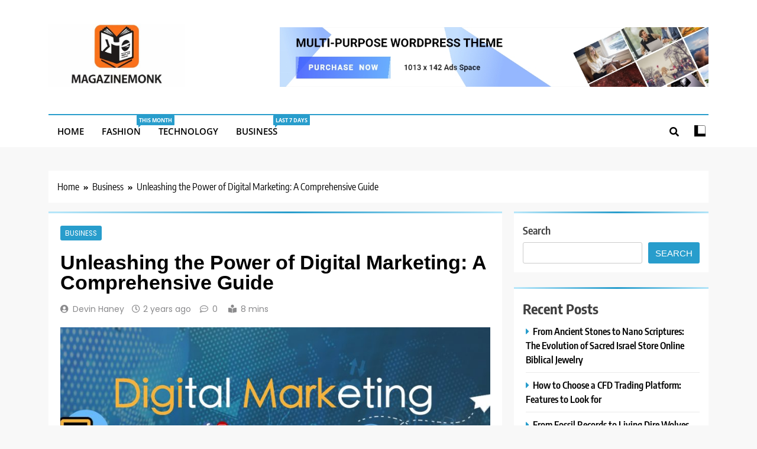

--- FILE ---
content_type: text/html; charset=UTF-8
request_url: https://www.magazinemonk.com/unleashing-the-power-of-digital-marketing/
body_size: 18390
content:
<!doctype html>
<html lang="en-US" prefix="og: https://ogp.me/ns#">
<head>
	<script src="https://analytics.ahrefs.com/analytics.js" data-key="l5XgZ3Fu9Hs0ZsCp+WcR6w" defer="true"></script>
	<meta charset="UTF-8">
	<meta name="viewport" content="width=device-width, initial-scale=1">
	<link rel="profile" href="https://gmpg.org/xfn/11">
		<style>img:is([sizes="auto" i], [sizes^="auto," i]) { contain-intrinsic-size: 3000px 1500px }</style>
	
<!-- Search Engine Optimization by Rank Math - https://rankmath.com/ -->
<title>Unleashing the Power of Digital Marketing: A Comprehensive Guide - MM</title>
<meta name="description" content="Digital marketing has revolutionized the way businesses connect with customers, promote their products, and drive growth in the digital age. It encompasses a"/>
<meta name="robots" content="follow, index, max-snippet:-1, max-video-preview:-1, max-image-preview:large"/>
<link rel="canonical" href="https://www.magazinemonk.com/unleashing-the-power-of-digital-marketing/" />
<meta property="og:locale" content="en_US" />
<meta property="og:type" content="article" />
<meta property="og:title" content="Unleashing the Power of Digital Marketing: A Comprehensive Guide - MM" />
<meta property="og:description" content="Digital marketing has revolutionized the way businesses connect with customers, promote their products, and drive growth in the digital age. It encompasses a" />
<meta property="og:url" content="https://www.magazinemonk.com/unleashing-the-power-of-digital-marketing/" />
<meta property="og:site_name" content="Magazine Monk" />
<meta property="article:tag" content="Digital Marketing" />
<meta property="article:section" content="Business" />
<meta property="og:updated_time" content="2024-02-21T10:43:36+00:00" />
<meta property="og:image" content="https://www.magazinemonk.com/wp-content/uploads/2024/02/Unleashing-the-Power-of-Digital-Marketing.jpg" />
<meta property="og:image:secure_url" content="https://www.magazinemonk.com/wp-content/uploads/2024/02/Unleashing-the-Power-of-Digital-Marketing.jpg" />
<meta property="og:image:width" content="840" />
<meta property="og:image:height" content="525" />
<meta property="og:image:alt" content="Unleashing the Power of Digital Marketing" />
<meta property="og:image:type" content="image/jpeg" />
<meta property="article:published_time" content="2024-02-16T10:42:39+00:00" />
<meta property="article:modified_time" content="2024-02-21T10:43:36+00:00" />
<meta name="twitter:card" content="summary_large_image" />
<meta name="twitter:title" content="Unleashing the Power of Digital Marketing: A Comprehensive Guide - MM" />
<meta name="twitter:description" content="Digital marketing has revolutionized the way businesses connect with customers, promote their products, and drive growth in the digital age. It encompasses a" />
<meta name="twitter:image" content="https://www.magazinemonk.com/wp-content/uploads/2024/02/Unleashing-the-Power-of-Digital-Marketing.jpg" />
<meta name="twitter:label1" content="Written by" />
<meta name="twitter:data1" content="Devin Haney" />
<meta name="twitter:label2" content="Time to read" />
<meta name="twitter:data2" content="3 minutes" />
<script type="application/ld+json" class="rank-math-schema">{"@context":"https://schema.org","@graph":[{"@type":["Organization","Person"],"@id":"https://www.magazinemonk.com/#person","name":"magazinemonk_zm5ruw","url":"https://www.magazinemonk.com","logo":{"@type":"ImageObject","@id":"https://www.magazinemonk.com/#logo","url":"https://www.magazinemonk.com/wp-content/uploads/2023/12/cropped-magazinemonk-150x150.jpg","contentUrl":"https://www.magazinemonk.com/wp-content/uploads/2023/12/cropped-magazinemonk-150x150.jpg","caption":"Magazine Monk","inLanguage":"en-US"},"image":{"@id":"https://www.magazinemonk.com/#logo"}},{"@type":"WebSite","@id":"https://www.magazinemonk.com/#website","url":"https://www.magazinemonk.com","name":"Magazine Monk","publisher":{"@id":"https://www.magazinemonk.com/#person"},"inLanguage":"en-US"},{"@type":"ImageObject","@id":"https://www.magazinemonk.com/wp-content/uploads/2024/02/Unleashing-the-Power-of-Digital-Marketing.jpg","url":"https://www.magazinemonk.com/wp-content/uploads/2024/02/Unleashing-the-Power-of-Digital-Marketing.jpg","width":"840","height":"525","caption":"Unleashing the Power of Digital Marketing","inLanguage":"en-US"},{"@type":"WebPage","@id":"https://www.magazinemonk.com/unleashing-the-power-of-digital-marketing/#webpage","url":"https://www.magazinemonk.com/unleashing-the-power-of-digital-marketing/","name":"Unleashing the Power of Digital Marketing: A Comprehensive Guide - MM","datePublished":"2024-02-16T10:42:39+00:00","dateModified":"2024-02-21T10:43:36+00:00","isPartOf":{"@id":"https://www.magazinemonk.com/#website"},"primaryImageOfPage":{"@id":"https://www.magazinemonk.com/wp-content/uploads/2024/02/Unleashing-the-Power-of-Digital-Marketing.jpg"},"inLanguage":"en-US"},{"@type":"Person","@id":"https://www.magazinemonk.com/author/itsdevin/","name":"Devin Haney","url":"https://www.magazinemonk.com/author/itsdevin/","image":{"@type":"ImageObject","@id":"https://secure.gravatar.com/avatar/e312c38a559ac6f7c5e9a095128b2bed867c86ca31566e2df259ec0c86d5434e?s=96&amp;d=mm&amp;r=g","url":"https://secure.gravatar.com/avatar/e312c38a559ac6f7c5e9a095128b2bed867c86ca31566e2df259ec0c86d5434e?s=96&amp;d=mm&amp;r=g","caption":"Devin Haney","inLanguage":"en-US"},"sameAs":["https://www.magazinemonk.com/"]},{"@type":"BlogPosting","headline":"Unleashing the Power of Digital Marketing: A Comprehensive Guide - MM","datePublished":"2024-02-16T10:42:39+00:00","dateModified":"2024-02-21T10:43:36+00:00","articleSection":"Business","author":{"@id":"https://www.magazinemonk.com/author/itsdevin/","name":"Devin Haney"},"publisher":{"@id":"https://www.magazinemonk.com/#person"},"description":"Digital marketing has revolutionized the way businesses connect with customers, promote their products, and drive growth in the digital age. It encompasses a","name":"Unleashing the Power of Digital Marketing: A Comprehensive Guide - MM","@id":"https://www.magazinemonk.com/unleashing-the-power-of-digital-marketing/#richSnippet","isPartOf":{"@id":"https://www.magazinemonk.com/unleashing-the-power-of-digital-marketing/#webpage"},"image":{"@id":"https://www.magazinemonk.com/wp-content/uploads/2024/02/Unleashing-the-Power-of-Digital-Marketing.jpg"},"inLanguage":"en-US","mainEntityOfPage":{"@id":"https://www.magazinemonk.com/unleashing-the-power-of-digital-marketing/#webpage"}}]}</script>
<!-- /Rank Math WordPress SEO plugin -->

<link rel='dns-prefetch' href='//www.googletagmanager.com' />
<link rel="alternate" type="application/rss+xml" title="MM &raquo; Feed" href="https://www.magazinemonk.com/feed/" />
<link rel="alternate" type="application/rss+xml" title="MM &raquo; Comments Feed" href="https://www.magazinemonk.com/comments/feed/" />
<script>
window._wpemojiSettings = {"baseUrl":"https:\/\/s.w.org\/images\/core\/emoji\/16.0.1\/72x72\/","ext":".png","svgUrl":"https:\/\/s.w.org\/images\/core\/emoji\/16.0.1\/svg\/","svgExt":".svg","source":{"concatemoji":"https:\/\/www.magazinemonk.com\/wp-includes\/js\/wp-emoji-release.min.js?ver=6.8.3"}};
/*! This file is auto-generated */
!function(s,n){var o,i,e;function c(e){try{var t={supportTests:e,timestamp:(new Date).valueOf()};sessionStorage.setItem(o,JSON.stringify(t))}catch(e){}}function p(e,t,n){e.clearRect(0,0,e.canvas.width,e.canvas.height),e.fillText(t,0,0);var t=new Uint32Array(e.getImageData(0,0,e.canvas.width,e.canvas.height).data),a=(e.clearRect(0,0,e.canvas.width,e.canvas.height),e.fillText(n,0,0),new Uint32Array(e.getImageData(0,0,e.canvas.width,e.canvas.height).data));return t.every(function(e,t){return e===a[t]})}function u(e,t){e.clearRect(0,0,e.canvas.width,e.canvas.height),e.fillText(t,0,0);for(var n=e.getImageData(16,16,1,1),a=0;a<n.data.length;a++)if(0!==n.data[a])return!1;return!0}function f(e,t,n,a){switch(t){case"flag":return n(e,"\ud83c\udff3\ufe0f\u200d\u26a7\ufe0f","\ud83c\udff3\ufe0f\u200b\u26a7\ufe0f")?!1:!n(e,"\ud83c\udde8\ud83c\uddf6","\ud83c\udde8\u200b\ud83c\uddf6")&&!n(e,"\ud83c\udff4\udb40\udc67\udb40\udc62\udb40\udc65\udb40\udc6e\udb40\udc67\udb40\udc7f","\ud83c\udff4\u200b\udb40\udc67\u200b\udb40\udc62\u200b\udb40\udc65\u200b\udb40\udc6e\u200b\udb40\udc67\u200b\udb40\udc7f");case"emoji":return!a(e,"\ud83e\udedf")}return!1}function g(e,t,n,a){var r="undefined"!=typeof WorkerGlobalScope&&self instanceof WorkerGlobalScope?new OffscreenCanvas(300,150):s.createElement("canvas"),o=r.getContext("2d",{willReadFrequently:!0}),i=(o.textBaseline="top",o.font="600 32px Arial",{});return e.forEach(function(e){i[e]=t(o,e,n,a)}),i}function t(e){var t=s.createElement("script");t.src=e,t.defer=!0,s.head.appendChild(t)}"undefined"!=typeof Promise&&(o="wpEmojiSettingsSupports",i=["flag","emoji"],n.supports={everything:!0,everythingExceptFlag:!0},e=new Promise(function(e){s.addEventListener("DOMContentLoaded",e,{once:!0})}),new Promise(function(t){var n=function(){try{var e=JSON.parse(sessionStorage.getItem(o));if("object"==typeof e&&"number"==typeof e.timestamp&&(new Date).valueOf()<e.timestamp+604800&&"object"==typeof e.supportTests)return e.supportTests}catch(e){}return null}();if(!n){if("undefined"!=typeof Worker&&"undefined"!=typeof OffscreenCanvas&&"undefined"!=typeof URL&&URL.createObjectURL&&"undefined"!=typeof Blob)try{var e="postMessage("+g.toString()+"("+[JSON.stringify(i),f.toString(),p.toString(),u.toString()].join(",")+"));",a=new Blob([e],{type:"text/javascript"}),r=new Worker(URL.createObjectURL(a),{name:"wpTestEmojiSupports"});return void(r.onmessage=function(e){c(n=e.data),r.terminate(),t(n)})}catch(e){}c(n=g(i,f,p,u))}t(n)}).then(function(e){for(var t in e)n.supports[t]=e[t],n.supports.everything=n.supports.everything&&n.supports[t],"flag"!==t&&(n.supports.everythingExceptFlag=n.supports.everythingExceptFlag&&n.supports[t]);n.supports.everythingExceptFlag=n.supports.everythingExceptFlag&&!n.supports.flag,n.DOMReady=!1,n.readyCallback=function(){n.DOMReady=!0}}).then(function(){return e}).then(function(){var e;n.supports.everything||(n.readyCallback(),(e=n.source||{}).concatemoji?t(e.concatemoji):e.wpemoji&&e.twemoji&&(t(e.twemoji),t(e.wpemoji)))}))}((window,document),window._wpemojiSettings);
</script>
<style id='wp-emoji-styles-inline-css'>

	img.wp-smiley, img.emoji {
		display: inline !important;
		border: none !important;
		box-shadow: none !important;
		height: 1em !important;
		width: 1em !important;
		margin: 0 0.07em !important;
		vertical-align: -0.1em !important;
		background: none !important;
		padding: 0 !important;
	}
</style>
<link rel='stylesheet' id='wp-block-library-css' href='https://www.magazinemonk.com/wp-includes/css/dist/block-library/style.min.css?ver=6.8.3' media='all' />
<style id='classic-theme-styles-inline-css'>
/*! This file is auto-generated */
.wp-block-button__link{color:#fff;background-color:#32373c;border-radius:9999px;box-shadow:none;text-decoration:none;padding:calc(.667em + 2px) calc(1.333em + 2px);font-size:1.125em}.wp-block-file__button{background:#32373c;color:#fff;text-decoration:none}
</style>
<style id='global-styles-inline-css'>
:root{--wp--preset--aspect-ratio--square: 1;--wp--preset--aspect-ratio--4-3: 4/3;--wp--preset--aspect-ratio--3-4: 3/4;--wp--preset--aspect-ratio--3-2: 3/2;--wp--preset--aspect-ratio--2-3: 2/3;--wp--preset--aspect-ratio--16-9: 16/9;--wp--preset--aspect-ratio--9-16: 9/16;--wp--preset--color--black: #000000;--wp--preset--color--cyan-bluish-gray: #abb8c3;--wp--preset--color--white: #ffffff;--wp--preset--color--pale-pink: #f78da7;--wp--preset--color--vivid-red: #cf2e2e;--wp--preset--color--luminous-vivid-orange: #ff6900;--wp--preset--color--luminous-vivid-amber: #fcb900;--wp--preset--color--light-green-cyan: #7bdcb5;--wp--preset--color--vivid-green-cyan: #00d084;--wp--preset--color--pale-cyan-blue: #8ed1fc;--wp--preset--color--vivid-cyan-blue: #0693e3;--wp--preset--color--vivid-purple: #9b51e0;--wp--preset--gradient--vivid-cyan-blue-to-vivid-purple: linear-gradient(135deg,rgba(6,147,227,1) 0%,rgb(155,81,224) 100%);--wp--preset--gradient--light-green-cyan-to-vivid-green-cyan: linear-gradient(135deg,rgb(122,220,180) 0%,rgb(0,208,130) 100%);--wp--preset--gradient--luminous-vivid-amber-to-luminous-vivid-orange: linear-gradient(135deg,rgba(252,185,0,1) 0%,rgba(255,105,0,1) 100%);--wp--preset--gradient--luminous-vivid-orange-to-vivid-red: linear-gradient(135deg,rgba(255,105,0,1) 0%,rgb(207,46,46) 100%);--wp--preset--gradient--very-light-gray-to-cyan-bluish-gray: linear-gradient(135deg,rgb(238,238,238) 0%,rgb(169,184,195) 100%);--wp--preset--gradient--cool-to-warm-spectrum: linear-gradient(135deg,rgb(74,234,220) 0%,rgb(151,120,209) 20%,rgb(207,42,186) 40%,rgb(238,44,130) 60%,rgb(251,105,98) 80%,rgb(254,248,76) 100%);--wp--preset--gradient--blush-light-purple: linear-gradient(135deg,rgb(255,206,236) 0%,rgb(152,150,240) 100%);--wp--preset--gradient--blush-bordeaux: linear-gradient(135deg,rgb(254,205,165) 0%,rgb(254,45,45) 50%,rgb(107,0,62) 100%);--wp--preset--gradient--luminous-dusk: linear-gradient(135deg,rgb(255,203,112) 0%,rgb(199,81,192) 50%,rgb(65,88,208) 100%);--wp--preset--gradient--pale-ocean: linear-gradient(135deg,rgb(255,245,203) 0%,rgb(182,227,212) 50%,rgb(51,167,181) 100%);--wp--preset--gradient--electric-grass: linear-gradient(135deg,rgb(202,248,128) 0%,rgb(113,206,126) 100%);--wp--preset--gradient--midnight: linear-gradient(135deg,rgb(2,3,129) 0%,rgb(40,116,252) 100%);--wp--preset--font-size--small: 13px;--wp--preset--font-size--medium: 20px;--wp--preset--font-size--large: 36px;--wp--preset--font-size--x-large: 42px;--wp--preset--spacing--20: 0.44rem;--wp--preset--spacing--30: 0.67rem;--wp--preset--spacing--40: 1rem;--wp--preset--spacing--50: 1.5rem;--wp--preset--spacing--60: 2.25rem;--wp--preset--spacing--70: 3.38rem;--wp--preset--spacing--80: 5.06rem;--wp--preset--shadow--natural: 6px 6px 9px rgba(0, 0, 0, 0.2);--wp--preset--shadow--deep: 12px 12px 50px rgba(0, 0, 0, 0.4);--wp--preset--shadow--sharp: 6px 6px 0px rgba(0, 0, 0, 0.2);--wp--preset--shadow--outlined: 6px 6px 0px -3px rgba(255, 255, 255, 1), 6px 6px rgba(0, 0, 0, 1);--wp--preset--shadow--crisp: 6px 6px 0px rgba(0, 0, 0, 1);}:where(.is-layout-flex){gap: 0.5em;}:where(.is-layout-grid){gap: 0.5em;}body .is-layout-flex{display: flex;}.is-layout-flex{flex-wrap: wrap;align-items: center;}.is-layout-flex > :is(*, div){margin: 0;}body .is-layout-grid{display: grid;}.is-layout-grid > :is(*, div){margin: 0;}:where(.wp-block-columns.is-layout-flex){gap: 2em;}:where(.wp-block-columns.is-layout-grid){gap: 2em;}:where(.wp-block-post-template.is-layout-flex){gap: 1.25em;}:where(.wp-block-post-template.is-layout-grid){gap: 1.25em;}.has-black-color{color: var(--wp--preset--color--black) !important;}.has-cyan-bluish-gray-color{color: var(--wp--preset--color--cyan-bluish-gray) !important;}.has-white-color{color: var(--wp--preset--color--white) !important;}.has-pale-pink-color{color: var(--wp--preset--color--pale-pink) !important;}.has-vivid-red-color{color: var(--wp--preset--color--vivid-red) !important;}.has-luminous-vivid-orange-color{color: var(--wp--preset--color--luminous-vivid-orange) !important;}.has-luminous-vivid-amber-color{color: var(--wp--preset--color--luminous-vivid-amber) !important;}.has-light-green-cyan-color{color: var(--wp--preset--color--light-green-cyan) !important;}.has-vivid-green-cyan-color{color: var(--wp--preset--color--vivid-green-cyan) !important;}.has-pale-cyan-blue-color{color: var(--wp--preset--color--pale-cyan-blue) !important;}.has-vivid-cyan-blue-color{color: var(--wp--preset--color--vivid-cyan-blue) !important;}.has-vivid-purple-color{color: var(--wp--preset--color--vivid-purple) !important;}.has-black-background-color{background-color: var(--wp--preset--color--black) !important;}.has-cyan-bluish-gray-background-color{background-color: var(--wp--preset--color--cyan-bluish-gray) !important;}.has-white-background-color{background-color: var(--wp--preset--color--white) !important;}.has-pale-pink-background-color{background-color: var(--wp--preset--color--pale-pink) !important;}.has-vivid-red-background-color{background-color: var(--wp--preset--color--vivid-red) !important;}.has-luminous-vivid-orange-background-color{background-color: var(--wp--preset--color--luminous-vivid-orange) !important;}.has-luminous-vivid-amber-background-color{background-color: var(--wp--preset--color--luminous-vivid-amber) !important;}.has-light-green-cyan-background-color{background-color: var(--wp--preset--color--light-green-cyan) !important;}.has-vivid-green-cyan-background-color{background-color: var(--wp--preset--color--vivid-green-cyan) !important;}.has-pale-cyan-blue-background-color{background-color: var(--wp--preset--color--pale-cyan-blue) !important;}.has-vivid-cyan-blue-background-color{background-color: var(--wp--preset--color--vivid-cyan-blue) !important;}.has-vivid-purple-background-color{background-color: var(--wp--preset--color--vivid-purple) !important;}.has-black-border-color{border-color: var(--wp--preset--color--black) !important;}.has-cyan-bluish-gray-border-color{border-color: var(--wp--preset--color--cyan-bluish-gray) !important;}.has-white-border-color{border-color: var(--wp--preset--color--white) !important;}.has-pale-pink-border-color{border-color: var(--wp--preset--color--pale-pink) !important;}.has-vivid-red-border-color{border-color: var(--wp--preset--color--vivid-red) !important;}.has-luminous-vivid-orange-border-color{border-color: var(--wp--preset--color--luminous-vivid-orange) !important;}.has-luminous-vivid-amber-border-color{border-color: var(--wp--preset--color--luminous-vivid-amber) !important;}.has-light-green-cyan-border-color{border-color: var(--wp--preset--color--light-green-cyan) !important;}.has-vivid-green-cyan-border-color{border-color: var(--wp--preset--color--vivid-green-cyan) !important;}.has-pale-cyan-blue-border-color{border-color: var(--wp--preset--color--pale-cyan-blue) !important;}.has-vivid-cyan-blue-border-color{border-color: var(--wp--preset--color--vivid-cyan-blue) !important;}.has-vivid-purple-border-color{border-color: var(--wp--preset--color--vivid-purple) !important;}.has-vivid-cyan-blue-to-vivid-purple-gradient-background{background: var(--wp--preset--gradient--vivid-cyan-blue-to-vivid-purple) !important;}.has-light-green-cyan-to-vivid-green-cyan-gradient-background{background: var(--wp--preset--gradient--light-green-cyan-to-vivid-green-cyan) !important;}.has-luminous-vivid-amber-to-luminous-vivid-orange-gradient-background{background: var(--wp--preset--gradient--luminous-vivid-amber-to-luminous-vivid-orange) !important;}.has-luminous-vivid-orange-to-vivid-red-gradient-background{background: var(--wp--preset--gradient--luminous-vivid-orange-to-vivid-red) !important;}.has-very-light-gray-to-cyan-bluish-gray-gradient-background{background: var(--wp--preset--gradient--very-light-gray-to-cyan-bluish-gray) !important;}.has-cool-to-warm-spectrum-gradient-background{background: var(--wp--preset--gradient--cool-to-warm-spectrum) !important;}.has-blush-light-purple-gradient-background{background: var(--wp--preset--gradient--blush-light-purple) !important;}.has-blush-bordeaux-gradient-background{background: var(--wp--preset--gradient--blush-bordeaux) !important;}.has-luminous-dusk-gradient-background{background: var(--wp--preset--gradient--luminous-dusk) !important;}.has-pale-ocean-gradient-background{background: var(--wp--preset--gradient--pale-ocean) !important;}.has-electric-grass-gradient-background{background: var(--wp--preset--gradient--electric-grass) !important;}.has-midnight-gradient-background{background: var(--wp--preset--gradient--midnight) !important;}.has-small-font-size{font-size: var(--wp--preset--font-size--small) !important;}.has-medium-font-size{font-size: var(--wp--preset--font-size--medium) !important;}.has-large-font-size{font-size: var(--wp--preset--font-size--large) !important;}.has-x-large-font-size{font-size: var(--wp--preset--font-size--x-large) !important;}
:where(.wp-block-post-template.is-layout-flex){gap: 1.25em;}:where(.wp-block-post-template.is-layout-grid){gap: 1.25em;}
:where(.wp-block-columns.is-layout-flex){gap: 2em;}:where(.wp-block-columns.is-layout-grid){gap: 2em;}
:root :where(.wp-block-pullquote){font-size: 1.5em;line-height: 1.6;}
</style>
<link rel='stylesheet' id='fontawesome-css' href='https://www.magazinemonk.com/wp-content/themes/trendy-news/assets/lib/fontawesome/css/all.min.css?ver=5.15.3' media='all' />
<link rel='stylesheet' id='slick-css' href='https://www.magazinemonk.com/wp-content/themes/trendy-news/assets/lib/slick/slick.css?ver=1.8.1' media='all' />
<link rel='stylesheet' id='trendy-news-typo-fonts-css' href='https://www.magazinemonk.com/wp-content/fonts/5a238af42766f173a7079bc30d3d5cd7.css' media='all' />
<link rel='stylesheet' id='trendy-news-style-css' href='https://www.magazinemonk.com/wp-content/themes/trendy-news/style.css?ver=1.0.16' media='all' />
<style id='trendy-news-style-inline-css'>
body.tn_font_typography{ --tn-global-preset-color-1: #64748b;}
 body.tn_font_typography{ --tn-global-preset-color-2: #27272a;}
 body.tn_font_typography{ --tn-global-preset-color-3: #ef4444;}
 body.tn_font_typography{ --tn-global-preset-color-4: #eab308;}
 body.tn_font_typography{ --tn-global-preset-color-5: #84cc16;}
 body.tn_font_typography{ --tn-global-preset-color-6: #22c55e;}
 body.tn_font_typography{ --tn-global-preset-gradient-color-1: linear-gradient( 135deg, #485563 10%, #29323c 100%);}
 body.tn_font_typography{ --tn-global-preset-gradient-color-2: linear-gradient( 135deg, #FF512F 10%, #F09819 100%);}
 body.tn_font_typography{ --tn-global-preset-gradient-color-3: linear-gradient( 135deg, #00416A 10%, #E4E5E6 100%);}
 body.tn_font_typography{ --tn-global-preset-gradient-color-4: linear-gradient( 135deg, #CE9FFC 10%, #7367F0 100%);}
 body.tn_font_typography{ --tn-global-preset-gradient-color-5: linear-gradient( 135deg, #90F7EC 10%, #32CCBC 100%);}
 body.tn_font_typography{ --tn-global-preset-gradient-color-6: linear-gradient( 135deg, #81FBB8 10%, #28C76F 100%);}
.tn_font_typography { --header-padding: 35px;} .tn_font_typography { --header-padding-tablet: 30px;} .tn_font_typography { --header-padding-smartphone: 30px;} body.tn_font_typography{ --theme-block-top-border-color: linear-gradient(135deg,rgb(182,230,249) 2%,rgb(40,157,204) 53%,rgb(182,230,249) 100%);}
body .site-header.layout--default .top-header{ border-bottom: 1px solid #E8E8E8;}.tn_main_body .site-header.layout--default .top-header{ background: linear-gradient(135deg,rgb(255,255,255) 0%,rgb(231,231,231) 100%)}.tn_font_typography { --site-title-family : Encode Sans Condensed; }
.tn_font_typography { --site-title-weight : 700; }
.tn_font_typography { --site-title-texttransform : capitalize; }
.tn_font_typography { --site-title-textdecoration : none; }
.tn_font_typography { --site-title-size : 45px; }
.tn_font_typography { --site-title-size-tab : 43px; }
.tn_font_typography { --site-title-size-mobile : 40px; }
.tn_font_typography { --site-title-lineheight : 45px; }
.tn_font_typography { --site-title-lineheight-tab : 42px; }
.tn_font_typography { --site-title-lineheight-mobile : 40px; }
.tn_font_typography { --site-title-letterspacing : 0px; }
.tn_font_typography { --site-title-letterspacing-tab : 0px; }
.tn_font_typography { --site-title-letterspacing-mobile : 0px; }
body .site-branding img.custom-logo{ width: 230px; }@media(max-width: 940px) { body .site-branding img.custom-logo{ width: 200px; } }
@media(max-width: 610px) { body .site-branding img.custom-logo{ width: 200px; } }
body.tn_font_typography { --site-bk-color: #f8f8f8}.tn_font_typography  { --move-to-top-background-color: #289dcc;}.tn_font_typography  { --move-to-top-background-color-hover : #289dcc; }.tn_font_typography  { --move-to-top-color: #fff;}.tn_font_typography  { --move-to-top-color-hover : #fff; }@media(max-width: 610px) { .ads-banner{ display : block;} }body #tn-scroll-to-top{ padding: 8px 20px 8px 20px; }@media(max-width: 940px) { body #tn-scroll-to-top{ padding: 8px 20px 8px 20px; } }
@media(max-width: 610px) { body #tn-scroll-to-top{ padding: 8px 20px 8px 20px; } }
@media(max-width: 610px) { body #tn-scroll-to-top.show{ display : none;} }body #tn-scroll-to-top{ border: 1px none #000000;}body .menu-section .row{ border-bottom: 1px none var( --theme-color-red );}body .site-header.layout--default .menu-section .row{ border-top: 2px solid var( --theme-color-red );}body.tn_main_body{ --move-to-top-font-size: 16px;}
body.tn_main_body{ --move-to-top-font-size-tablet: 14px;}
body.tn_main_body{ --move-to-top-font-size-smartphone: 12px;}
body .site-footer.dark_bk{ border-top: 5px solid var( --theme-color-red );} body.tn_main_body{ --theme-color-red: #289dcc;} body.trendy_news_dark_mode{ --theme-color-red: #289dcc;}.tn_main_body .main-navigation ul.menu ul li, .tn_main_body  .main-navigation ul.nav-menu ul li a, .tn_main_body .main-navigation ul.menu ul, .tn_main_body .main-navigation ul.nav-menu ul{ border-color: ;}.tn_main_body .main-navigation ul.menu ul li, .tn_main_body  .main-navigation ul.nav-menu ul li a, .tn_main_body .main-navigation ul.menu ul, .tn_main_body .main-navigation ul.nav-menu ul li{ border-color: ;}body .post-categories .cat-item.cat-21 { background-color : #289dcc} body .tn-category-no-bk .post-categories .cat-item.cat-21 a  { color : #289dcc} body .post-categories .cat-item.cat-1 { background-color : #289dcc} body .tn-category-no-bk .post-categories .cat-item.cat-1 a  { color : #289dcc} body .post-categories .cat-item.cat-105 { background-color : #289dcc} body .tn-category-no-bk .post-categories .cat-item.cat-105 a  { color : #289dcc} body .post-categories .cat-item.cat-32 { background-color : #289dcc} body .tn-category-no-bk .post-categories .cat-item.cat-32 a  { color : #289dcc} body .post-categories .cat-item.cat-2 { background-color : #289dcc} body .tn-category-no-bk .post-categories .cat-item.cat-2 a  { color : #289dcc} body .post-categories .cat-item.cat-42 { background-color : #289dcc} body .tn-category-no-bk .post-categories .cat-item.cat-42 a  { color : #289dcc} body .post-categories .cat-item.cat-37 { background-color : #289dcc} body .tn-category-no-bk .post-categories .cat-item.cat-37 a  { color : #289dcc} body .post-categories .cat-item.cat-29 { background-color : #289dcc} body .tn-category-no-bk .post-categories .cat-item.cat-29 a  { color : #289dcc} body .post-categories .cat-item.cat-24 { background-color : #289dcc} body .tn-category-no-bk .post-categories .cat-item.cat-24 a  { color : #289dcc} body .post-categories .cat-item.cat-47 { background-color : #289dcc} body .tn-category-no-bk .post-categories .cat-item.cat-47 a  { color : #289dcc} body .post-categories .cat-item.cat-5 { background-color : #289dcc} body .tn-category-no-bk .post-categories .cat-item.cat-5 a  { color : #289dcc} body .post-categories .cat-item.cat-38 { background-color : #289dcc} body .tn-category-no-bk .post-categories .cat-item.cat-38 a  { color : #289dcc}
</style>
<link rel='stylesheet' id='trendy-news-main-style-css' href='https://www.magazinemonk.com/wp-content/themes/trendy-news/assets/css/main.css?ver=1.0.16' media='all' />
<link rel='stylesheet' id='trendy-news-loader-style-css' href='https://www.magazinemonk.com/wp-content/themes/trendy-news/assets/css/loader.css?ver=1.0.16' media='all' />
<link rel='stylesheet' id='trendy-news-responsive-style-css' href='https://www.magazinemonk.com/wp-content/themes/trendy-news/assets/css/responsive.css?ver=1.0.16' media='all' />
<script src="https://www.magazinemonk.com/wp-includes/js/jquery/jquery.min.js?ver=3.7.1" id="jquery-core-js"></script>
<script src="https://www.magazinemonk.com/wp-includes/js/jquery/jquery-migrate.min.js?ver=3.4.1" id="jquery-migrate-js"></script>

<!-- Google tag (gtag.js) snippet added by Site Kit -->
<!-- Google Analytics snippet added by Site Kit -->
<script src="https://www.googletagmanager.com/gtag/js?id=GT-M38RMMT" id="google_gtagjs-js" async></script>
<script id="google_gtagjs-js-after">
window.dataLayer = window.dataLayer || [];function gtag(){dataLayer.push(arguments);}
gtag("set","linker",{"domains":["www.magazinemonk.com"]});
gtag("js", new Date());
gtag("set", "developer_id.dZTNiMT", true);
gtag("config", "GT-M38RMMT");
</script>
<link rel="https://api.w.org/" href="https://www.magazinemonk.com/wp-json/" /><link rel="alternate" title="JSON" type="application/json" href="https://www.magazinemonk.com/wp-json/wp/v2/posts/597" /><link rel="EditURI" type="application/rsd+xml" title="RSD" href="https://www.magazinemonk.com/xmlrpc.php?rsd" />
<meta name="generator" content="WordPress 6.8.3" />
<link rel='shortlink' href='https://www.magazinemonk.com/?p=597' />
<link rel="alternate" title="oEmbed (JSON)" type="application/json+oembed" href="https://www.magazinemonk.com/wp-json/oembed/1.0/embed?url=https%3A%2F%2Fwww.magazinemonk.com%2Funleashing-the-power-of-digital-marketing%2F" />
<link rel="alternate" title="oEmbed (XML)" type="text/xml+oembed" href="https://www.magazinemonk.com/wp-json/oembed/1.0/embed?url=https%3A%2F%2Fwww.magazinemonk.com%2Funleashing-the-power-of-digital-marketing%2F&#038;format=xml" />
<meta name="generator" content="Site Kit by Google 1.165.0" />		<style type="text/css">
							.site-title {
					position: absolute;
					clip: rect(1px, 1px, 1px, 1px);
					}
									.site-description {
						position: absolute;
						clip: rect(1px, 1px, 1px, 1px);
					}
						</style>
		<link rel="icon" href="https://www.magazinemonk.com/wp-content/uploads/2023/12/cropped-magazinemonk-Copy-32x32.jpg" sizes="32x32" />
<link rel="icon" href="https://www.magazinemonk.com/wp-content/uploads/2023/12/cropped-magazinemonk-Copy-192x192.jpg" sizes="192x192" />
<link rel="apple-touch-icon" href="https://www.magazinemonk.com/wp-content/uploads/2023/12/cropped-magazinemonk-Copy-180x180.jpg" />
<meta name="msapplication-TileImage" content="https://www.magazinemonk.com/wp-content/uploads/2023/12/cropped-magazinemonk-Copy-270x270.jpg" />
</head>

<body class="wp-singular post-template-default single single-post postid-597 single-format-standard wp-custom-logo wp-theme-trendy-news trendy-news-title-one trendy-news-image-hover--effect-one site-full-width--layout tn_site_block_border_top sidebar-sticky right-sidebar tn_main_body tn_font_typography" itemtype='https://schema.org/Blog' itemscope='itemscope'>
<div id="page" class="site">
	<a class="skip-link screen-reader-text" href="#primary">Skip to content</a>
		
	<header id="masthead" class="site-header layout--default layout--one">
		        <div class="main-header">
            <div class="site-branding-section">
                <div class="tn-container">
                    <div class="row">
                                    <div class="site-branding">
                <a href="https://www.magazinemonk.com/" class="custom-logo-link" rel="home"><img width="640" height="297" src="https://www.magazinemonk.com/wp-content/uploads/2023/12/cropped-magazinemonk.jpg" class="custom-logo" alt="magazinemonk" decoding="async" fetchpriority="high" srcset="https://www.magazinemonk.com/wp-content/uploads/2023/12/cropped-magazinemonk.jpg 640w, https://www.magazinemonk.com/wp-content/uploads/2023/12/cropped-magazinemonk-300x139.jpg 300w" sizes="(max-width: 640px) 100vw, 640px" /></a>                        <p class="site-title"><a href="https://www.magazinemonk.com/" rel="home">MM</a></p>
                                    <p class="site-description" itemprop="description">Magazine Monk</p>
                            </div><!-- .site-branding -->
                     <div class="ads-banner">
                                                <a href="https://www.magazinemonk.com/" target="_blank"><img src="https://www.magazinemonk.com/wp-content/uploads/2022/10/Group-354.jpg"></a>
                                    
            </div><!-- .ads-banner -->
                            </div>
                </div>
            </div>
            <div class="menu-section">
                <div class="tn-container">
                    <div class="row">
                                <nav id="site-navigation" class="main-navigation hover-effect--none">
            <button class="menu-toggle" aria-controls="primary-menu" aria-expanded="false">
                <div id="tn_menu_burger">
                    <span></span>
                    <span></span>
                    <span></span>
                </div>
                <span class="menu_txt">Menu</span></button>
            <div class="menu-header-menu-container"><ul id="header-menu" class="menu"><li id="menu-item-273" class="menu-item menu-item-type-custom menu-item-object-custom menu-item-273"><a href="https://demo.blazethemes.com/trendy-news-pro-one/">Home</a></li>
<li id="menu-item-274" class="menu-item menu-item-type-taxonomy menu-item-object-category menu-item-274"><a href="https://www.magazinemonk.com/category/fashion/">Fashion<span class="menu-item-description">This Month</span></a></li>
<li id="menu-item-424" class="menu-item menu-item-type-taxonomy menu-item-object-category menu-item-424"><a href="https://www.magazinemonk.com/category/technology/">Technology</a></li>
<li id="menu-item-425" class="menu-item menu-item-type-taxonomy menu-item-object-category current-post-ancestor current-menu-parent current-post-parent menu-item-425"><a href="https://www.magazinemonk.com/category/business/">Business<span class="menu-item-description">Last 7 Days</span></a></li>
</ul></div>        </nav><!-- #site-navigation -->
                  <div class="search-wrap">
                <button class="search-trigger">
                    <i class="fas fa-search"></i>
                </button>
                <div class="search-form-wrap hide">
                    <form role="search" method="get" class="search-form" action="https://www.magazinemonk.com/">
				<label>
					<span class="screen-reader-text">Search for:</span>
					<input type="search" class="search-field" placeholder="Search &hellip;" value="" name="s" />
				</label>
				<input type="submit" class="search-submit" value="Search" />
			</form>                </div>
            </div>
                    <div class="mode_toggle_wrap">
                <input class="mode_toggle" type="checkbox">
            </div>
                            </div>
                </div>
            </div>
        </div>
        	</header><!-- #masthead -->

	        <div class="after-header header-layout-banner-two">
            <div class="tn-container">
                <div class="row">
                                    </div>
            </div>
        </div>
        <div id="theme-content">
	        <div class="tn-container">
            <div class="row">
                <div class="trendy-news-breadcrumb-wrap">
                    <div role="navigation" aria-label="Breadcrumbs" class="breadcrumb-trail breadcrumbs" itemprop="breadcrumb"><ul class="trail-items" itemscope itemtype="http://schema.org/BreadcrumbList"><meta name="numberOfItems" content="3" /><meta name="itemListOrder" content="Ascending" /><li itemprop="itemListElement" itemscope itemtype="http://schema.org/ListItem" class="trail-item trail-begin"><a href="https://www.magazinemonk.com/" rel="home" itemprop="item"><span itemprop="name">Home</span></a><meta itemprop="position" content="1" /></li><li itemprop="itemListElement" itemscope itemtype="http://schema.org/ListItem" class="trail-item"><a href="https://www.magazinemonk.com/category/business/" itemprop="item"><span itemprop="name">Business</span></a><meta itemprop="position" content="2" /></li><li itemprop="itemListElement" itemscope itemtype="http://schema.org/ListItem" class="trail-item trail-end"><span data-url="https://www.magazinemonk.com/unleashing-the-power-of-digital-marketing/" itemprop="item"><span itemprop="name">Unleashing the Power of Digital Marketing: A Comprehensive Guide</span></span><meta itemprop="position" content="3" /></li></ul></div>                </div>
            </div>
        </div>
    	<main id="primary" class="site-main">
		<div class="tn-container">
			<div class="row">
				<div class="secondary-left-sidebar">
					
<aside id="secondary-left" class="widget-area">
	<section id="trendy_news_author_info_widget-3" class="widget widget_trendy_news_author_info_widget"><h2 class="widget-title">Author Info</h2>            <div class="post-card author-wrap layout-one">
                <div class="bmm-author-thumb-wrap">
                    <figure class="bmm-post-thumb post-thumb">
                                                        <a href="https://www.linkedin.com/in/webrankagency/" class="card__cover"><img src="https://www.magazinemonk.com/wp-content/uploads/2024/01/Devin-haney.jpg" loading="lazy"></a>
                         
                    </figure>
                    <span class="author-tag">Outreach Blogger</span> 
                </div>
                <div class="author-content-wrap">
                                                <h2 class="author-name"><a href="https://www.linkedin.com/in/webrankagency/">Devin Haney</a></h2>
                                                <div class="author-desc">Self-produced and hosted blogs on the multi niche industry. Researches trends and news, all while keeping up to date with all the industry. Reviewed content before making it live on any website.</div>
                                    </div>
            </div>
    </section><section id="trendy_news_widget_title_widget-2" class="widget widget_trendy_news_widget_title_widget">            <h2 class="trendy-news-widget-title align--left">
                <span>Popular <sub>Posts</sub></span>
            </h2>
        </section><section id="trendy_news_posts_list_widget-1" class="widget widget_trendy_news_posts_list_widget">            <div class="posts-wrap posts-list-wrap feature-post-block layout-one">
                                            <div class="post-item format-standard tn-category-no-bk">
                                <div class="post_thumb_image bmm-post-thumb card__cover ">
                                    <figure class="post-thumb">

                                                                                    <a href="https://www.magazinemonk.com/unveiling-the-essence-of-market-analysis/">
                                            <img src="https://www.magazinemonk.com/wp-content/uploads/2024/02/Unveiling-the-Essence-of-Market-Analysis.jpg" loading="lazy">
                                            </a>
                                                                            </figure>
                                </div>
                                <div class="post-content-wrap card__content">
                                    <div class="bmm-post-cats-wrap bmm-post-meta-item post-categories"><h5 class="card__content-category cat-item cat-1"><a href="http://1">Business</a></h5></div><div class="bmm-post-title card__content-title post-title"><a href="https://www.magazinemonk.com/unveiling-the-essence-of-market-analysis/">Unveiling the Essence of Market Analysis: A Comprehensive Guide</a></div><div class="post-content card__content-info">Introduction to Market Analysis Market analysis serves as the cornerstone of strategic decision-making for businesses across industries. It involves the systematic examination of market dynamics, trends, and consumer behavior to derive actionable insights. At its core, market analysis empowers organizations to understand their competitive landscape, identify growth opportunities, and mitigate risks effectively. Understanding the Importance...</div>                                </div>
                            </div>
                                                <div class="post-item format-standard tn-category-no-bk">
                                <div class="post_thumb_image bmm-post-thumb card__cover ">
                                    <figure class="post-thumb">

                                                                                    <a href="https://www.magazinemonk.com/mastering-financial-management/">
                                            <img src="https://www.magazinemonk.com/wp-content/uploads/2024/02/Financial-Management.jpg" loading="lazy">
                                            </a>
                                                                            </figure>
                                </div>
                                <div class="post-content-wrap card__content">
                                    <div class="bmm-post-cats-wrap bmm-post-meta-item post-categories"><h5 class="card__content-category cat-item cat-1"><a href="http://1">Business</a></h5><h5 class="card__content-category cat-item cat-42"><a href="http://42">Finance</a></h5></div><div class="bmm-post-title card__content-title post-title"><a href="https://www.magazinemonk.com/mastering-financial-management/">Mastering Financial Management: A Comprehensive Guide</a></div><div class="post-content card__content-info">Introduction to Financial Management Financial management is the cornerstone of success for individuals, businesses, and organizations alike. It encompasses a range of activities aimed at optimizing financial resources, maximizing profitability, and achieving long-term financial goals. Whether you&#8217;re managing personal finances or overseeing the finances of a large corporation, mastering the principles of financial management is...</div>                                </div>
                            </div>
                                                <div class="post-item format-standard tn-category-no-bk">
                                <div class="post_thumb_image bmm-post-thumb card__cover ">
                                    <figure class="post-thumb">

                                                                                    <a href="https://www.magazinemonk.com/unveiling-the-power-of-strategic-planning/">
                                            <img src="https://www.magazinemonk.com/wp-content/uploads/2024/02/Unveiling-the-Power-of-Strategic-Planning.webp" loading="lazy">
                                            </a>
                                                                            </figure>
                                </div>
                                <div class="post-content-wrap card__content">
                                    <div class="bmm-post-cats-wrap bmm-post-meta-item post-categories"><h5 class="card__content-category cat-item cat-1"><a href="http://1">Business</a></h5></div><div class="bmm-post-title card__content-title post-title"><a href="https://www.magazinemonk.com/unveiling-the-power-of-strategic-planning/">Unveiling the Power of Strategic Planning: A Definitive Guide</a></div><div class="post-content card__content-info">Introduction to Strategic Planning Strategic planning serves as the roadmap for achieving organizational goals and objectives. It involves the systematic process of setting priorities, making decisions, and allocating resources to align with the mission, vision, and values of an organization. From small businesses to multinational corporations, strategic planning is a fundamental practice that guides growth,...</div>                                </div>
                            </div>
                                </div>
    </section><section id="trendy_news_popular_posts_widget-1" class="widget widget_trendy_news_popular_posts_widget">            <div class="trendy-news-widget-popular-posts local_vertical_slider ">
                                    <h2 class="widget-title">
                        Popular News                    </h2>
                                <div class="popular-posts-wrap" data-auto="true" data-arrows="true" data-loop="true" data-vertical="vertical">
                                                        <article class="post-item tn-category-no-bk ">
                                        <figure class="post-thumb">
                                            <span class="post-count">1</span>
                                             
                                                <a href="https://www.magazinemonk.com/from-ancient-stones-to-nano-scriptures-the-evolution-of-sacred-israel-store-online-biblical-jewelry/">
                                                    <img src="https://www.magazinemonk.com/wp-content/uploads/2025/08/Nano-Jewelry-Winged-Star-of-David-Necklace-Containing-Complete-New-Testament-From-My-Nano-Jewelry-300x200.jpg"/>
                                                </a>
                                                                                    </figure>
                                        <div class="post-element">
                                            <h2 class="post-title"><a href="https://www.magazinemonk.com/from-ancient-stones-to-nano-scriptures-the-evolution-of-sacred-israel-store-online-biblical-jewelry/">From Ancient Stones to Nano Scriptures: The Evolution of Sacred Israel Store Online Biblical Jewelry</a></h2>
                                            <div class="post-meta">
                                                <ul class="post-categories"><li class="cat-item cat-2"><a href="https://www.magazinemonk.com/category/fashion/" rel="category tag">Fashion</a></li></ul>                                            </div>
                                        </div>
                                    </article>
                                                                <article class="post-item tn-category-no-bk ">
                                        <figure class="post-thumb">
                                            <span class="post-count">2</span>
                                             
                                                <a href="https://www.magazinemonk.com/how-to-choose-a-cfd-trading-platform-features-to-look-for/">
                                                    <img src="https://www.magazinemonk.com/wp-content/uploads/2025/07/How-to-Choose-a-CFD-Trading-Platform-300x200.jpg"/>
                                                </a>
                                                                                    </figure>
                                        <div class="post-element">
                                            <h2 class="post-title"><a href="https://www.magazinemonk.com/how-to-choose-a-cfd-trading-platform-features-to-look-for/">How to Choose a CFD Trading Platform: Features to Look for</a></h2>
                                            <div class="post-meta">
                                                <ul class="post-categories"><li class="cat-item cat-105"><a href="https://www.magazinemonk.com/category/crypto/" rel="category tag">Crypto</a></li></ul>                                            </div>
                                        </div>
                                    </article>
                                                                <article class="post-item tn-category-no-bk ">
                                        <figure class="post-thumb">
                                            <span class="post-count">3</span>
                                             
                                                <a href="https://www.magazinemonk.com/from-fossil-records-to-living-dire-wolves/">
                                                    <img src="https://www.magazinemonk.com/wp-content/uploads/2025/05/From-Fossil-Records-to-Living-Dire-Wolves-300x200.jpg"/>
                                                </a>
                                                                                    </figure>
                                        <div class="post-element">
                                            <h2 class="post-title"><a href="https://www.magazinemonk.com/from-fossil-records-to-living-dire-wolves/">From Fossil Records to Living Dire Wolves</a></h2>
                                            <div class="post-meta">
                                                <ul class="post-categories"><li class="cat-item cat-21"><a href="https://www.magazinemonk.com/category/blog/" rel="category tag">Blog</a></li></ul>                                            </div>
                                        </div>
                                    </article>
                                                                <article class="post-item tn-category-no-bk ">
                                        <figure class="post-thumb">
                                            <span class="post-count">4</span>
                                             
                                                <a href="https://www.magazinemonk.com/union-budget-2025-will-it-impact-stock-market/">
                                                    <img src="https://www.magazinemonk.com/wp-content/uploads/2025/01/Union-Budget-2025-300x200.webp"/>
                                                </a>
                                                                                    </figure>
                                        <div class="post-element">
                                            <h2 class="post-title"><a href="https://www.magazinemonk.com/union-budget-2025-will-it-impact-stock-market/">Union Budget 2025: Will It Impact Stock Market?</a></h2>
                                            <div class="post-meta">
                                                <ul class="post-categories"><li class="cat-item cat-42"><a href="https://www.magazinemonk.com/category/finance/" rel="category tag">Finance</a></li></ul>                                            </div>
                                        </div>
                                    </article>
                                                                <article class="post-item tn-category-no-bk ">
                                        <figure class="post-thumb">
                                            <span class="post-count">5</span>
                                             
                                                <a href="https://www.magazinemonk.com/unlock-the-potential-of-tiktok-share-for-wider-exposure-and-engagement/">
                                                    <img src="https://www.magazinemonk.com/wp-content/uploads/2024/12/Unlock-the-potential-of-TikTok-Share-for-wider-exposure-and-engagement-300x200.jpg"/>
                                                </a>
                                                                                    </figure>
                                        <div class="post-element">
                                            <h2 class="post-title"><a href="https://www.magazinemonk.com/unlock-the-potential-of-tiktok-share-for-wider-exposure-and-engagement/">Unlock the potential of TikTok Share for wider exposure and engagement!</a></h2>
                                            <div class="post-meta">
                                                <ul class="post-categories"><li class="cat-item cat-21"><a href="https://www.magazinemonk.com/category/blog/" rel="category tag">Blog</a></li></ul>                                            </div>
                                        </div>
                                    </article>
                                                                <article class="post-item tn-category-no-bk ">
                                        <figure class="post-thumb">
                                            <span class="post-count">6</span>
                                             
                                                <a href="https://www.magazinemonk.com/forex-trading-for-beginners-and-tradingviews-share-price/">
                                                    <img src="https://www.magazinemonk.com/wp-content/uploads/2024/12/Forex-Trading-for-Beginners-and-TradingViews-Share-Price-300x200.jpg"/>
                                                </a>
                                                                                    </figure>
                                        <div class="post-element">
                                            <h2 class="post-title"><a href="https://www.magazinemonk.com/forex-trading-for-beginners-and-tradingviews-share-price/">Forex Trading for Beginners and TradingView&#8217;s Share Price</a></h2>
                                            <div class="post-meta">
                                                <ul class="post-categories"><li class="cat-item cat-42"><a href="https://www.magazinemonk.com/category/finance/" rel="category tag">Finance</a></li></ul>                                            </div>
                                        </div>
                                    </article>
                                                                <article class="post-item tn-category-no-bk ">
                                        <figure class="post-thumb">
                                            <span class="post-count">7</span>
                                             
                                                <a href="https://www.magazinemonk.com/btcc-crypto-exchange-current-promotions-and-how-to-benefit/">
                                                    <img src="https://www.magazinemonk.com/wp-content/uploads/2024/11/bitcoin246-300x200.jpg"/>
                                                </a>
                                                                                    </figure>
                                        <div class="post-element">
                                            <h2 class="post-title"><a href="https://www.magazinemonk.com/btcc-crypto-exchange-current-promotions-and-how-to-benefit/">BTCC Crypto Exchange: Current Promotions and How to Benefit</a></h2>
                                            <div class="post-meta">
                                                <ul class="post-categories"><li class="cat-item cat-105"><a href="https://www.magazinemonk.com/category/crypto/" rel="category tag">Crypto</a></li></ul>                                            </div>
                                        </div>
                                    </article>
                                                                <article class="post-item tn-category-no-bk ">
                                        <figure class="post-thumb">
                                            <span class="post-count">8</span>
                                             
                                                <a href="https://www.magazinemonk.com/bitcoin-price-in-emerging-markets-what-to-expect/">
                                                    <img src="https://www.magazinemonk.com/wp-content/uploads/2024/11/magazinemonk.com_-300x200.jpg"/>
                                                </a>
                                                                                    </figure>
                                        <div class="post-element">
                                            <h2 class="post-title"><a href="https://www.magazinemonk.com/bitcoin-price-in-emerging-markets-what-to-expect/">Bitcoin Price in Emerging Markets: What to Expect</a></h2>
                                            <div class="post-meta">
                                                <ul class="post-categories"><li class="cat-item cat-42"><a href="https://www.magazinemonk.com/category/finance/" rel="category tag">Finance</a></li></ul>                                            </div>
                                        </div>
                                    </article>
                                            </div>
            </div>
    </section></aside><!-- #secondary -->				</div>
				<div class="primary-content">
										<div class="post-inner-wrapper">
						<article itemtype='https://schema.org/Article' itemscope='itemscope' id="post-597" class="post-597 post type-post status-publish format-standard has-post-thumbnail hentry category-business tag-digital-marketing">
	<div class="post-inner">
		<header class="entry-header">
			<ul class="post-categories">
	<li><a href="https://www.magazinemonk.com/category/business/" rel="category tag">Business</a></li></ul><h1 class="entry-title"itemprop='name'>Unleashing the Power of Digital Marketing: A Comprehensive Guide</h1>												<div class="entry-meta">
													<span class="byline"> <span class="author vcard"><a class="url fn n author_name" href="https://www.magazinemonk.com/author/itsdevin/">Devin Haney</a></span></span><span class="post-date posted-on published"><a href="https://www.magazinemonk.com/unleashing-the-power-of-digital-marketing/" rel="bookmark"><time class="entry-date published" datetime="2024-02-16T10:42:39+00:00">2 years ago</time><time class="updated" datetime="2024-02-21T10:43:36+00:00">2 years ago</time></a></span><span class="post-comment">0</span><span class="read-time">8 mins</span>												</div><!-- .entry-meta -->
														<div class="post-thumbnail">
				<img width="840" height="525" src="https://www.magazinemonk.com/wp-content/uploads/2024/02/Unleashing-the-Power-of-Digital-Marketing.jpg" class="attachment-post-thumbnail size-post-thumbnail wp-post-image" alt="Unleashing the Power of Digital Marketing" decoding="async" srcset="https://www.magazinemonk.com/wp-content/uploads/2024/02/Unleashing-the-Power-of-Digital-Marketing.jpg 840w, https://www.magazinemonk.com/wp-content/uploads/2024/02/Unleashing-the-Power-of-Digital-Marketing-300x188.jpg 300w, https://www.magazinemonk.com/wp-content/uploads/2024/02/Unleashing-the-Power-of-Digital-Marketing-768x480.jpg 768w, https://www.magazinemonk.com/wp-content/uploads/2024/02/Unleashing-the-Power-of-Digital-Marketing-150x95.jpg 150w, https://www.magazinemonk.com/wp-content/uploads/2024/02/Unleashing-the-Power-of-Digital-Marketing-400x250.jpg 400w" sizes="(max-width: 840px) 100vw, 840px" />			</div><!-- .post-thumbnail -->
				</header><!-- .entry-header -->

		<div itemprop='articleBody' class="entry-content">
			
<h2 class="wp-block-heading">Introduction to Digital Marketing</h2>



<p>Digital marketing has revolutionized the way businesses connect with customers, promote their products, and drive growth in the digital age. It encompasses a diverse range of online channels and strategies, including search engine optimization (SEO), social media marketing, content marketing, email marketing, and more. From startups to multinational corporations, digital marketing offers unprecedented opportunities to reach target audiences, engage prospects, and achieve measurable results in today&#8217;s competitive landscape.</p>



<h2 class="wp-block-heading">Understanding the Importance of Digital Marketing</h2>



<h3 class="wp-block-heading">Reach and Accessibility</h3>



<p>Digital marketing provides businesses with unparalleled reach and accessibility to global audiences. With the proliferation of internet-enabled devices and online platforms, businesses can connect with potential customers across geographic boundaries, regardless of time or location, expanding their market reach and driving brand awareness.</p>



<h3 class="wp-block-heading">Targeted Audience Engagement</h3>



<p>One of the key advantages of digital marketing is the ability to target specific audience segments with precision and accuracy. Through data-driven techniques such as demographic targeting, behavioral targeting, and remarketing, businesses can tailor marketing messages and content to resonate with the interests, preferences, and needs of their target audience, fostering personalized engagement and driving conversions.</p>



<h3 class="wp-block-heading">Measurable Results and ROI</h3>



<p>Digital marketing offers robust analytics and tracking capabilities that enable businesses to measure the performance and ROI of their marketing campaigns with precision. From website traffic and conversion rates to click-through rates and customer acquisition costs, businesses can analyze key metrics in real-time, optimize campaigns on the fly, and allocate resources effectively to maximize returns on investment.</p>



<h2 class="wp-block-heading">Key Components of Digital Marketing</h2>



<h3 class="wp-block-heading">Search Engine Optimization (SEO)</h3>



<p>SEO is the process of optimizing websites and content to rank higher in search engine results pages (SERPs) and attract organic traffic. By optimizing website structure, content quality, keyword usage, and backlink profile, businesses can improve visibility, drive targeted traffic, and increase brand credibility and trustworthiness.</p>



<h3 class="wp-block-heading">Content Marketing</h3>



<p>Content marketing involves creating and distributing valuable, relevant, and engaging content to attract and retain a clearly defined audience. From blog posts and articles to videos, infographics, and podcasts, businesses can leverage various content formats to educate, entertain, and inspire their target audience, driving brand awareness, authority, and loyalty over time.</p>



<h3 class="wp-block-heading">Social Media Marketing</h3>



<p>Social media marketing focuses on leveraging social media platforms such as Facebook, Instagram, Twitter, LinkedIn, and TikTok to connect with audiences, build relationships, and drive engagement and conversions. By creating compelling content, fostering community engagement, and leveraging targeted advertising, businesses can expand their reach, amplify their message, and drive traffic and sales from social channels.</p>



<h3 class="wp-block-heading">Email Marketing</h3>



<p>Email marketing involves sending targeted, personalized email campaigns to prospects and customers to nurture relationships, promote products, and drive sales. By segmenting email lists, crafting compelling subject lines and content, and optimizing send times and frequency, businesses can deliver relevant messages that resonate with recipients, driving engagement, conversions, and customer loyalty.</p>



<h2 class="wp-block-heading">The Digital Marketing Process</h2>



<h3 class="wp-block-heading">Define Goals and Objectives</h3>



<p>The first step in the digital marketing process is defining clear goals and objectives that align with business objectives and target audience needs. Whether it&#8217;s increasing brand awareness, driving website traffic, generating leads, or boosting sales, establishing measurable goals provides direction and focus for digital marketing initiatives.</p>



<h3 class="wp-block-heading">Conduct Audience Research</h3>



<p>Next, conduct comprehensive audience research to understand the demographics, interests, behaviors, and pain points of your target audience. By gaining insights into audience preferences and needs, businesses can tailor their digital marketing strategies and content to resonate with their target audience effectively.</p>



<h3 class="wp-block-heading">Develop a Digital Marketing Strategy</h3>



<p>Based on audience research and defined goals, develop a comprehensive digital marketing strategy that outlines key tactics, channels, and content formats to achieve desired outcomes. This may include SEO optimization, content creation, social media engagement, email marketing campaigns, and paid advertising initiatives, tailored to the unique needs and preferences of your target audience.</p>



<h3 class="wp-block-heading">Implement and Execute</h3>



<p>Once the digital marketing strategy is developed, implement and execute marketing campaigns and initiatives across chosen channels and platforms. This involves creating and publishing content, optimizing website performance, managing social media accounts, and deploying email campaigns to engage with audiences, drive traffic, and achieve desired outcomes.</p>



<h3 class="wp-block-heading">Monitor, Measure, and Optimize</h3>



<p>Continuously monitor and measure the performance of digital marketing campaigns against established goals and key performance indicators (KPIs). Use analytics tools and tracking metrics to evaluate campaign effectiveness, identify areas for improvement, and make data-driven decisions to optimize campaigns, maximize ROI, and drive continuous improvement over time.</p>



<h2 class="wp-block-heading">Conclusion</h2>



<p>In conclusion, digital marketing offers businesses unprecedented opportunities to reach, engage, and convert customers in today&#8217;s digital age. By leveraging a mix of SEO, content marketing, social media marketing, and email marketing strategies, businesses can expand their reach, drive targeted traffic, and achieve measurable results that contribute to long-term growth and success in the competitive marketplace.</p>
		</div><!-- .entry-content -->

		<footer class="entry-footer">
			<span class="tags-links">Tagged: <a href="https://www.magazinemonk.com/tag/digital-marketing/" rel="tag">Digital Marketing</a></span>					</footer><!-- .entry-footer -->
		
	<nav class="navigation post-navigation" aria-label="Posts">
		<h2 class="screen-reader-text">Post navigation</h2>
		<div class="nav-links"><div class="nav-previous"><a href="https://www.magazinemonk.com/navigating-the-landscape-of-corporate-governance/" rel="prev"><span class="nav-subtitle"><i class="fas fa-angle-double-left"></i>Previous:</span> <span class="nav-title">Navigating the Landscape of Corporate Governance: A Comprehensive Guide</span></a></div><div class="nav-next"><a href="https://www.magazinemonk.com/decoding-consumer-behavior/" rel="next"><span class="nav-subtitle">Next:<i class="fas fa-angle-double-right"></i></span> <span class="nav-title">Decoding Consumer Behavior: Understanding the Psychology Behind Purchasing Decisions</span></a></div></div>
	</nav>	</div>
	</article><!-- #post-597 -->
            <div class="single-related-posts-section-wrap layout--grid related_posts_popup">
                <div class="single-related-posts-section">
                    <a href="javascript:void(0);" class="related_post_close">
                        <i class="fas fa-times-circle"></i>
                    </a>
                    <h2 class="tn-block-title"><span>Related News</span></h2><div class="single-related-posts-wrap">                                <article post-id="post-582" class="post-582 post type-post status-publish format-standard has-post-thumbnail hentry category-business tag-market-analysis">
                                                                            <figure class="post-thumb-wrap ">
                                            			<div class="post-thumbnail">
				<img width="2000" height="1333" src="https://www.magazinemonk.com/wp-content/uploads/2024/02/Unveiling-the-Essence-of-Market-Analysis.jpg" class="attachment-post-thumbnail size-post-thumbnail wp-post-image" alt="Unveiling the Essence of Market Analysis" decoding="async" srcset="https://www.magazinemonk.com/wp-content/uploads/2024/02/Unveiling-the-Essence-of-Market-Analysis.jpg 2000w, https://www.magazinemonk.com/wp-content/uploads/2024/02/Unveiling-the-Essence-of-Market-Analysis-300x200.jpg 300w, https://www.magazinemonk.com/wp-content/uploads/2024/02/Unveiling-the-Essence-of-Market-Analysis-1024x682.jpg 1024w, https://www.magazinemonk.com/wp-content/uploads/2024/02/Unveiling-the-Essence-of-Market-Analysis-768x512.jpg 768w, https://www.magazinemonk.com/wp-content/uploads/2024/02/Unveiling-the-Essence-of-Market-Analysis-1536x1024.jpg 1536w, https://www.magazinemonk.com/wp-content/uploads/2024/02/Unveiling-the-Essence-of-Market-Analysis-600x400.jpg 600w" sizes="(max-width: 2000px) 100vw, 2000px" />			</div><!-- .post-thumbnail -->
		                                        </figure>
                                                                        <div class="post-element">
                                        <h2 class="post-title"><a href="https://www.magazinemonk.com/unveiling-the-essence-of-market-analysis/">Unveiling the Essence of Market Analysis: A Comprehensive Guide</a></h2>
                                        <div class="post-meta">
                                            <span class="byline"> <span class="author vcard"><a class="url fn n author_name" href="https://www.magazinemonk.com/author/itsdevin/">Devin Haney</a></span></span><span class="post-date posted-on published"><a href="https://www.magazinemonk.com/unveiling-the-essence-of-market-analysis/" rel="bookmark"><time class="entry-date published" datetime="2024-02-21T08:08:47+00:00">2 years ago</time><time class="updated" datetime="2024-02-21T08:08:51+00:00">2 years ago</time></a></span>                                            <span class="post-comment">0</span>
                                        </div>
                                    </div>
                                </article>
                                                            <article post-id="post-585" class="post-585 post type-post status-publish format-standard has-post-thumbnail hentry category-business category-finance tag-financial-management">
                                                                            <figure class="post-thumb-wrap ">
                                            			<div class="post-thumbnail">
				<img width="960" height="634" src="https://www.magazinemonk.com/wp-content/uploads/2024/02/Financial-Management.jpg" class="attachment-post-thumbnail size-post-thumbnail wp-post-image" alt="Financial Management" decoding="async" srcset="https://www.magazinemonk.com/wp-content/uploads/2024/02/Financial-Management.jpg 960w, https://www.magazinemonk.com/wp-content/uploads/2024/02/Financial-Management-300x198.jpg 300w, https://www.magazinemonk.com/wp-content/uploads/2024/02/Financial-Management-768x507.jpg 768w" sizes="(max-width: 960px) 100vw, 960px" />			</div><!-- .post-thumbnail -->
		                                        </figure>
                                                                        <div class="post-element">
                                        <h2 class="post-title"><a href="https://www.magazinemonk.com/mastering-financial-management/">Mastering Financial Management: A Comprehensive Guide</a></h2>
                                        <div class="post-meta">
                                            <span class="byline"> <span class="author vcard"><a class="url fn n author_name" href="https://www.magazinemonk.com/author/itsdevin/">Devin Haney</a></span></span><span class="post-date posted-on published"><a href="https://www.magazinemonk.com/mastering-financial-management/" rel="bookmark"><time class="entry-date published" datetime="2024-02-20T08:09:59+00:00">2 years ago</time><time class="updated" datetime="2024-02-21T08:12:26+00:00">2 years ago</time></a></span>                                            <span class="post-comment">0</span>
                                        </div>
                                    </div>
                                </article>
                                                            <article post-id="post-588" class="post-588 post type-post status-publish format-standard has-post-thumbnail hentry category-business tag-strategic-planning">
                                                                            <figure class="post-thumb-wrap ">
                                            			<div class="post-thumbnail">
				<img width="1164" height="654" src="https://www.magazinemonk.com/wp-content/uploads/2024/02/Unveiling-the-Power-of-Strategic-Planning.webp" class="attachment-post-thumbnail size-post-thumbnail wp-post-image" alt="Unveiling the Power of Strategic Planning" decoding="async" loading="lazy" srcset="https://www.magazinemonk.com/wp-content/uploads/2024/02/Unveiling-the-Power-of-Strategic-Planning.webp 1164w, https://www.magazinemonk.com/wp-content/uploads/2024/02/Unveiling-the-Power-of-Strategic-Planning-300x169.webp 300w, https://www.magazinemonk.com/wp-content/uploads/2024/02/Unveiling-the-Power-of-Strategic-Planning-1024x575.webp 1024w, https://www.magazinemonk.com/wp-content/uploads/2024/02/Unveiling-the-Power-of-Strategic-Planning-768x432.webp 768w" sizes="auto, (max-width: 1164px) 100vw, 1164px" />			</div><!-- .post-thumbnail -->
		                                        </figure>
                                                                        <div class="post-element">
                                        <h2 class="post-title"><a href="https://www.magazinemonk.com/unveiling-the-power-of-strategic-planning/">Unveiling the Power of Strategic Planning: A Definitive Guide</a></h2>
                                        <div class="post-meta">
                                            <span class="byline"> <span class="author vcard"><a class="url fn n author_name" href="https://www.magazinemonk.com/author/itsdevin/">Devin Haney</a></span></span><span class="post-date posted-on published"><a href="https://www.magazinemonk.com/unveiling-the-power-of-strategic-planning/" rel="bookmark"><time class="entry-date published" datetime="2024-02-19T08:12:49+00:00">2 years ago</time><time class="updated" datetime="2024-02-21T08:19:11+00:00">2 years ago</time></a></span>                                            <span class="post-comment">0</span>
                                        </div>
                                    </div>
                                </article>
                            </div>                </div>
            </div>
    					</div>
				</div>
				<div class="secondary-sidebar">
					
<aside id="secondary" class="widget-area">
	<section id="block-1" class="widget widget_block widget_search"><form role="search" method="get" action="https://www.magazinemonk.com/" class="wp-block-search__button-outside wp-block-search__text-button wp-block-search"    ><label class="wp-block-search__label" for="wp-block-search__input-1" >Search</label><div class="wp-block-search__inside-wrapper " ><input class="wp-block-search__input" id="wp-block-search__input-1" placeholder="" value="" type="search" name="s" required /><button aria-label="Search" class="wp-block-search__button wp-element-button" type="submit" >Search</button></div></form></section><section id="block-2" class="widget widget_block"><div class="wp-block-group"><div class="wp-block-group__inner-container is-layout-flow wp-block-group-is-layout-flow"><h2 class="wp-block-heading">Recent Posts</h2><ul class="wp-block-latest-posts__list wp-block-latest-posts"><li><a class="wp-block-latest-posts__post-title" href="https://www.magazinemonk.com/from-ancient-stones-to-nano-scriptures-the-evolution-of-sacred-israel-store-online-biblical-jewelry/">From Ancient Stones to Nano Scriptures: The Evolution of Sacred Israel Store Online Biblical Jewelry</a></li>
<li><a class="wp-block-latest-posts__post-title" href="https://www.magazinemonk.com/how-to-choose-a-cfd-trading-platform-features-to-look-for/">How to Choose a CFD Trading Platform: Features to Look for</a></li>
<li><a class="wp-block-latest-posts__post-title" href="https://www.magazinemonk.com/from-fossil-records-to-living-dire-wolves/">From Fossil Records to Living Dire Wolves</a></li>
<li><a class="wp-block-latest-posts__post-title" href="https://www.magazinemonk.com/union-budget-2025-will-it-impact-stock-market/">Union Budget 2025: Will It Impact Stock Market?</a></li>
<li><a class="wp-block-latest-posts__post-title" href="https://www.magazinemonk.com/unlock-the-potential-of-tiktok-share-for-wider-exposure-and-engagement/">Unlock the potential of TikTok Share for wider exposure and engagement!</a></li>
</ul></div></div></section><section id="block-4" class="widget widget_block"><div class="wp-block-group"><div class="wp-block-group__inner-container is-layout-flow wp-block-group-is-layout-flow"><h2 class="wp-block-heading">Archives</h2><ul class="wp-block-archives-list wp-block-archives">	<li><a href='https://www.magazinemonk.com/2025/08/'>August 2025</a></li>
	<li><a href='https://www.magazinemonk.com/2025/07/'>July 2025</a></li>
	<li><a href='https://www.magazinemonk.com/2025/05/'>May 2025</a></li>
	<li><a href='https://www.magazinemonk.com/2025/01/'>January 2025</a></li>
	<li><a href='https://www.magazinemonk.com/2024/12/'>December 2024</a></li>
	<li><a href='https://www.magazinemonk.com/2024/11/'>November 2024</a></li>
	<li><a href='https://www.magazinemonk.com/2024/05/'>May 2024</a></li>
	<li><a href='https://www.magazinemonk.com/2024/04/'>April 2024</a></li>
	<li><a href='https://www.magazinemonk.com/2024/02/'>February 2024</a></li>
	<li><a href='https://www.magazinemonk.com/2024/01/'>January 2024</a></li>
	<li><a href='https://www.magazinemonk.com/2023/08/'>August 2023</a></li>
	<li><a href='https://www.magazinemonk.com/2023/06/'>June 2023</a></li>
	<li><a href='https://www.magazinemonk.com/2023/05/'>May 2023</a></li>
	<li><a href='https://www.magazinemonk.com/2023/03/'>March 2023</a></li>
</ul></div></div></section><section id="block-5" class="widget widget_block"><div class="wp-block-group"><div class="wp-block-group__inner-container is-layout-flow wp-block-group-is-layout-flow"><h2 class="wp-block-heading">Categories</h2><ul class="wp-block-categories-list wp-block-categories">	<li class="cat-item cat-item-21"><a href="https://www.magazinemonk.com/category/blog/">Blog</a>
</li>
	<li class="cat-item cat-item-1"><a href="https://www.magazinemonk.com/category/business/">Business</a>
</li>
	<li class="cat-item cat-item-105"><a href="https://www.magazinemonk.com/category/crypto/">Crypto</a>
</li>
	<li class="cat-item cat-item-32"><a href="https://www.magazinemonk.com/category/education/">Education</a>
</li>
	<li class="cat-item cat-item-2"><a href="https://www.magazinemonk.com/category/fashion/">Fashion</a>
</li>
	<li class="cat-item cat-item-42"><a href="https://www.magazinemonk.com/category/finance/">Finance</a>
</li>
	<li class="cat-item cat-item-37"><a href="https://www.magazinemonk.com/category/game/">Game</a>
</li>
	<li class="cat-item cat-item-29"><a href="https://www.magazinemonk.com/category/gift/">Gift</a>
</li>
	<li class="cat-item cat-item-24"><a href="https://www.magazinemonk.com/category/health/">Health</a>
</li>
	<li class="cat-item cat-item-47"><a href="https://www.magazinemonk.com/category/real-estate/">Real Estate</a>
</li>
	<li class="cat-item cat-item-5"><a href="https://www.magazinemonk.com/category/technology/">Technology</a>
</li>
	<li class="cat-item cat-item-38"><a href="https://www.magazinemonk.com/category/websites/">Websites</a>
</li>
</ul></div></div></section><section id="trendy_news_widget_title_widget-1" class="widget widget_trendy_news_widget_title_widget">            <h2 class="trendy-news-widget-title align--left">
                <span>Recent <sub>Posts</sub></span>
            </h2>
        </section><section id="block-6" class="widget widget_block widget_recent_entries"><ul class="wp-block-latest-posts__list wp-block-latest-posts"><li><a class="wp-block-latest-posts__post-title" href="https://www.magazinemonk.com/from-ancient-stones-to-nano-scriptures-the-evolution-of-sacred-israel-store-online-biblical-jewelry/">From Ancient Stones to Nano Scriptures: The Evolution of Sacred Israel Store Online Biblical Jewelry</a></li>
<li><a class="wp-block-latest-posts__post-title" href="https://www.magazinemonk.com/how-to-choose-a-cfd-trading-platform-features-to-look-for/">How to Choose a CFD Trading Platform: Features to Look for</a></li>
<li><a class="wp-block-latest-posts__post-title" href="https://www.magazinemonk.com/from-fossil-records-to-living-dire-wolves/">From Fossil Records to Living Dire Wolves</a></li>
<li><a class="wp-block-latest-posts__post-title" href="https://www.magazinemonk.com/union-budget-2025-will-it-impact-stock-market/">Union Budget 2025: Will It Impact Stock Market?</a></li>
<li><a class="wp-block-latest-posts__post-title" href="https://www.magazinemonk.com/unlock-the-potential-of-tiktok-share-for-wider-exposure-and-engagement/">Unlock the potential of TikTok Share for wider exposure and engagement!</a></li>
</ul></section><section id="block-7" class="widget widget_block widget_tag_cloud"><p class="wp-block-tag-cloud"><a href="https://www.magazinemonk.com/tag/alternative-medicine/" class="tag-cloud-link tag-link-96 tag-link-position-1" style="font-size: 8pt;" aria-label="Alternative Medicine (1 item)">Alternative Medicine</a>
<a href="https://www.magazinemonk.com/tag/asset-allocation/" class="tag-cloud-link tag-link-81 tag-link-position-2" style="font-size: 8pt;" aria-label="Asset Allocation (1 item)">Asset Allocation</a>
<a href="https://www.magazinemonk.com/tag/bitcoin/" class="tag-cloud-link tag-link-103 tag-link-position-3" style="font-size: 8pt;" aria-label="Bitcoin (1 item)">Bitcoin</a>
<a href="https://www.magazinemonk.com/tag/budget/" class="tag-cloud-link tag-link-108 tag-link-position-4" style="font-size: 8pt;" aria-label="Budget (1 item)">Budget</a>
<a href="https://www.magazinemonk.com/tag/capital-markets/" class="tag-cloud-link tag-link-86 tag-link-position-5" style="font-size: 8pt;" aria-label="Capital Markets (1 item)">Capital Markets</a>
<a href="https://www.magazinemonk.com/tag/cfd-trading/" class="tag-cloud-link tag-link-109 tag-link-position-6" style="font-size: 8pt;" aria-label="CFD Trading (1 item)">CFD Trading</a>
<a href="https://www.magazinemonk.com/tag/corporate-finance/" class="tag-cloud-link tag-link-82 tag-link-position-7" style="font-size: 8pt;" aria-label="Corporate Finance (1 item)">Corporate Finance</a>
<a href="https://www.magazinemonk.com/tag/crypto-exchange/" class="tag-cloud-link tag-link-104 tag-link-position-8" style="font-size: 8pt;" aria-label="Crypto Exchange (1 item)">Crypto Exchange</a>
<a href="https://www.magazinemonk.com/tag/digital-marketing/" class="tag-cloud-link tag-link-27 tag-link-position-9" style="font-size: 22pt;" aria-label="Digital Marketing (2 items)">Digital Marketing</a>
<a href="https://www.magazinemonk.com/tag/digital-payments-agent/" class="tag-cloud-link tag-link-46 tag-link-position-10" style="font-size: 8pt;" aria-label="Digital Payments Agent (1 item)">Digital Payments Agent</a>
<a href="https://www.magazinemonk.com/tag/fashion-merchandising/" class="tag-cloud-link tag-link-76 tag-link-position-11" style="font-size: 8pt;" aria-label="Fashion Merchandising (1 item)">Fashion Merchandising</a>
<a href="https://www.magazinemonk.com/tag/financial-derivatives/" class="tag-cloud-link tag-link-79 tag-link-position-12" style="font-size: 8pt;" aria-label="Financial Derivatives (1 item)">Financial Derivatives</a>
<a href="https://www.magazinemonk.com/tag/financial-management/" class="tag-cloud-link tag-link-49 tag-link-position-13" style="font-size: 8pt;" aria-label="Financial Management (1 item)">Financial Management</a>
<a href="https://www.magazinemonk.com/tag/financial-modeling/" class="tag-cloud-link tag-link-85 tag-link-position-14" style="font-size: 8pt;" aria-label="Financial Modeling (1 item)">Financial Modeling</a>
<a href="https://www.magazinemonk.com/tag/fitness-potential/" class="tag-cloud-link tag-link-91 tag-link-position-15" style="font-size: 8pt;" aria-label="Fitness Potential (1 item)">Fitness Potential</a>
<a href="https://www.magazinemonk.com/tag/fittishmomofboys/" class="tag-cloud-link tag-link-87 tag-link-position-16" style="font-size: 8pt;" aria-label="Fittishmomofboys (1 item)">Fittishmomofboys</a>
<a href="https://www.magazinemonk.com/tag/forex-trading/" class="tag-cloud-link tag-link-106 tag-link-position-17" style="font-size: 8pt;" aria-label="Forex Trading (1 item)">Forex Trading</a>
<a href="https://www.magazinemonk.com/tag/healthy-aging/" class="tag-cloud-link tag-link-95 tag-link-position-18" style="font-size: 8pt;" aria-label="Healthy Aging (1 item)">Healthy Aging</a>
<a href="https://www.magazinemonk.com/tag/hedge-funds/" class="tag-cloud-link tag-link-84 tag-link-position-19" style="font-size: 8pt;" aria-label="Hedge Funds (1 item)">Hedge Funds</a>
<a href="https://www.magazinemonk.com/tag/holistic-health/" class="tag-cloud-link tag-link-93 tag-link-position-20" style="font-size: 8pt;" aria-label="Holistic Health (1 item)">Holistic Health</a>
<a href="https://www.magazinemonk.com/tag/investment-banking/" class="tag-cloud-link tag-link-77 tag-link-position-21" style="font-size: 8pt;" aria-label="Investment Banking (1 item)">Investment Banking</a>
<a href="https://www.magazinemonk.com/tag/luxury-brands/" class="tag-cloud-link tag-link-73 tag-link-position-22" style="font-size: 8pt;" aria-label="Luxury Brands (1 item)">Luxury Brands</a>
<a href="https://www.magazinemonk.com/tag/market-analysis/" class="tag-cloud-link tag-link-48 tag-link-position-23" style="font-size: 8pt;" aria-label="Market Analysis (1 item)">Market Analysis</a>
<a href="https://www.magazinemonk.com/tag/mastering-wealth-management/" class="tag-cloud-link tag-link-83 tag-link-position-24" style="font-size: 8pt;" aria-label="Mastering Wealth Management (1 item)">Mastering Wealth Management</a>
<a href="https://www.magazinemonk.com/tag/mbbs/" class="tag-cloud-link tag-link-102 tag-link-position-25" style="font-size: 8pt;" aria-label="MBBS (1 item)">MBBS</a>
<a href="https://www.magazinemonk.com/tag/mental-wellness/" class="tag-cloud-link tag-link-92 tag-link-position-26" style="font-size: 8pt;" aria-label="Mental Wellness (1 item)">Mental Wellness</a>
<a href="https://www.magazinemonk.com/tag/mindfulness/" class="tag-cloud-link tag-link-98 tag-link-position-27" style="font-size: 8pt;" aria-label="Mindfulness (1 item)">Mindfulness</a>
<a href="https://www.magazinemonk.com/tag/nutrition/" class="tag-cloud-link tag-link-90 tag-link-position-28" style="font-size: 8pt;" aria-label="Nutrition (1 item)">Nutrition</a>
<a href="https://www.magazinemonk.com/tag/pillows/" class="tag-cloud-link tag-link-35 tag-link-position-29" style="font-size: 8pt;" aria-label="Pillows (1 item)">Pillows</a>
<a href="https://www.magazinemonk.com/tag/portfolio-management/" class="tag-cloud-link tag-link-78 tag-link-position-30" style="font-size: 8pt;" aria-label="Portfolio Management (1 item)">Portfolio Management</a>
<a href="https://www.magazinemonk.com/tag/proactive-wellness/" class="tag-cloud-link tag-link-94 tag-link-position-31" style="font-size: 8pt;" aria-label="Proactive Wellness (1 item)">Proactive Wellness</a>
<a href="https://www.magazinemonk.com/tag/quality-control-service/" class="tag-cloud-link tag-link-45 tag-link-position-32" style="font-size: 8pt;" aria-label="Quality Control Service (1 item)">Quality Control Service</a>
<a href="https://www.magazinemonk.com/tag/real-estate-market/" class="tag-cloud-link tag-link-99 tag-link-position-33" style="font-size: 8pt;" aria-label="Real Estate Market (1 item)">Real Estate Market</a>
<a href="https://www.magazinemonk.com/tag/risk-assessment/" class="tag-cloud-link tag-link-80 tag-link-position-34" style="font-size: 8pt;" aria-label="Risk Assessment (1 item)">Risk Assessment</a>
<a href="https://www.magazinemonk.com/tag/runway-shows/" class="tag-cloud-link tag-link-71 tag-link-position-35" style="font-size: 8pt;" aria-label="Runway Shows (1 item)">Runway Shows</a>
<a href="https://www.magazinemonk.com/tag/seo/" class="tag-cloud-link tag-link-88 tag-link-position-36" style="font-size: 8pt;" aria-label="seo (1 item)">seo</a>
<a href="https://www.magazinemonk.com/tag/strategic-planning/" class="tag-cloud-link tag-link-50 tag-link-position-37" style="font-size: 8pt;" aria-label="Strategic Planning (1 item)">Strategic Planning</a>
<a href="https://www.magazinemonk.com/tag/street-style/" class="tag-cloud-link tag-link-75 tag-link-position-38" style="font-size: 8pt;" aria-label="Street Style (1 item)">Street Style</a>
<a href="https://www.magazinemonk.com/tag/sustainable-fashion/" class="tag-cloud-link tag-link-72 tag-link-position-39" style="font-size: 8pt;" aria-label="Sustainable Fashion (1 item)">Sustainable Fashion</a>
<a href="https://www.magazinemonk.com/tag/textile-innovation/" class="tag-cloud-link tag-link-70 tag-link-position-40" style="font-size: 8pt;" aria-label="Textile Innovation (1 item)">Textile Innovation</a>
<a href="https://www.magazinemonk.com/tag/the-art-of-nurturing-the-self/" class="tag-cloud-link tag-link-97 tag-link-position-41" style="font-size: 8pt;" aria-label="The Art of Nurturing the Self (1 item)">The Art of Nurturing the Self</a>
<a href="https://www.magazinemonk.com/tag/tiktok-share/" class="tag-cloud-link tag-link-107 tag-link-position-42" style="font-size: 8pt;" aria-label="TikTok Share (1 item)">TikTok Share</a>
<a href="https://www.magazinemonk.com/tag/tn-emis-school/" class="tag-cloud-link tag-link-100 tag-link-position-43" style="font-size: 8pt;" aria-label="TN EMIS School (1 item)">TN EMIS School</a>
<a href="https://www.magazinemonk.com/tag/trading/" class="tag-cloud-link tag-link-101 tag-link-position-44" style="font-size: 8pt;" aria-label="trading (1 item)">trading</a>
<a href="https://www.magazinemonk.com/tag/wellness/" class="tag-cloud-link tag-link-89 tag-link-position-45" style="font-size: 8pt;" aria-label="Wellness (1 item)">Wellness</a></p></section><section id="block-8" class="widget widget_block widget_recent_comments"><div class="has-avatars has-dates has-excerpts no-comments wp-block-latest-comments">No comments to show.</div></section><section id="block-9" class="widget widget_block widget_categories"><ul class="wp-block-categories-list wp-block-categories">	<li class="cat-item cat-item-21"><a href="https://www.magazinemonk.com/category/blog/">Blog</a>
</li>
	<li class="cat-item cat-item-1"><a href="https://www.magazinemonk.com/category/business/">Business</a>
</li>
	<li class="cat-item cat-item-105"><a href="https://www.magazinemonk.com/category/crypto/">Crypto</a>
</li>
	<li class="cat-item cat-item-32"><a href="https://www.magazinemonk.com/category/education/">Education</a>
</li>
	<li class="cat-item cat-item-2"><a href="https://www.magazinemonk.com/category/fashion/">Fashion</a>
</li>
	<li class="cat-item cat-item-42"><a href="https://www.magazinemonk.com/category/finance/">Finance</a>
</li>
	<li class="cat-item cat-item-37"><a href="https://www.magazinemonk.com/category/game/">Game</a>
</li>
	<li class="cat-item cat-item-29"><a href="https://www.magazinemonk.com/category/gift/">Gift</a>
</li>
	<li class="cat-item cat-item-24"><a href="https://www.magazinemonk.com/category/health/">Health</a>
</li>
	<li class="cat-item cat-item-47"><a href="https://www.magazinemonk.com/category/real-estate/">Real Estate</a>
</li>
	<li class="cat-item cat-item-5"><a href="https://www.magazinemonk.com/category/technology/">Technology</a>
</li>
	<li class="cat-item cat-item-38"><a href="https://www.magazinemonk.com/category/websites/">Websites</a>
</li>
</ul></section><section id="block-10" class="widget widget_block widget_archive"><ul class="wp-block-archives-list wp-block-archives">	<li><a href='https://www.magazinemonk.com/2025/08/'>August 2025</a></li>
	<li><a href='https://www.magazinemonk.com/2025/07/'>July 2025</a></li>
	<li><a href='https://www.magazinemonk.com/2025/05/'>May 2025</a></li>
	<li><a href='https://www.magazinemonk.com/2025/01/'>January 2025</a></li>
	<li><a href='https://www.magazinemonk.com/2024/12/'>December 2024</a></li>
	<li><a href='https://www.magazinemonk.com/2024/11/'>November 2024</a></li>
	<li><a href='https://www.magazinemonk.com/2024/05/'>May 2024</a></li>
	<li><a href='https://www.magazinemonk.com/2024/04/'>April 2024</a></li>
	<li><a href='https://www.magazinemonk.com/2024/02/'>February 2024</a></li>
	<li><a href='https://www.magazinemonk.com/2024/01/'>January 2024</a></li>
	<li><a href='https://www.magazinemonk.com/2023/08/'>August 2023</a></li>
	<li><a href='https://www.magazinemonk.com/2023/06/'>June 2023</a></li>
	<li><a href='https://www.magazinemonk.com/2023/05/'>May 2023</a></li>
	<li><a href='https://www.magazinemonk.com/2023/03/'>March 2023</a></li>
</ul></section></aside><!-- #secondary -->				</div>
			</div>
		</div>
	</main><!-- #main -->
</div><!-- #theme-content -->
	<footer id="colophon" class="site-footer dark_bk">
		        <div class="main-footer boxed-width">
            <div class="footer-inner tn-container">
                <div class="row">
                                <div class="footer-widget column-three">
                <section id="block-12" class="widget widget_block">
<h2 class="wp-block-heading">About Us</h2>
</section><section id="block-18" class="widget widget_block widget_text">
<p>MagazineMonk.com offers a wide variety of magazines on various topics, including fashion, lifestyle, entertainment, technology, business, sports, and more. The website partners with some of the leading publishers in the industry to offer readers high-quality content and an enjoyable reading experience.</p>
</section><section id="block-19" class="widget widget_block widget_text">
<p>Email: chandan.links7@gmail.com</p>
</section>            </div>
                        <div class="footer-widget column-three">
                    <section id="block-14" class="widget widget_block">
<h2 class="wp-block-heading">Most Read</h2>
</section><section id="trendy_news_posts_list_widget-2" class="widget widget_trendy_news_posts_list_widget">            <div class="posts-wrap posts-list-wrap feature-post-block layout-one">
                                            <div class="post-item format-standard tn-category-no-bk">
                                <div class="post_thumb_image bmm-post-thumb card__cover ">
                                    <figure class="post-thumb">

                                                                                    <a href="https://www.magazinemonk.com/from-ancient-stones-to-nano-scriptures-the-evolution-of-sacred-israel-store-online-biblical-jewelry/">
                                            <img src="https://www.magazinemonk.com/wp-content/uploads/2025/08/Nano-Jewelry-Winged-Star-of-David-Necklace-Containing-Complete-New-Testament-From-My-Nano-Jewelry.jpg" loading="lazy">
                                            </a>
                                                                            </figure>
                                </div>
                                <div class="post-content-wrap card__content">
                                    <div class="bmm-post-cats-wrap bmm-post-meta-item post-categories"><h5 class="card__content-category cat-item cat-2"><a href="http://2">Fashion</a></h5></div><div class="bmm-post-title card__content-title post-title"><a href="https://www.magazinemonk.com/from-ancient-stones-to-nano-scriptures-the-evolution-of-sacred-israel-store-online-biblical-jewelry/">From Ancient Stones to Nano Scriptures: The Evolution of Sacred Israel Store Online Biblical Jewelry</a></div><div class="post-content card__content-info">Israel Store Online: The Timeless Journey of Faith Through Adornment Israel store online offerings showcase the connection between faith and adornment that traces back thousands of years, creating a rich tapestry of spiritual expression that continues to evolve in our modern world. Nano jewelry store online offerings now showcase the remarkable intersection of ancient traditions...</div>                                </div>
                            </div>
                                                <div class="post-item format-standard tn-category-no-bk">
                                <div class="post_thumb_image bmm-post-thumb card__cover ">
                                    <figure class="post-thumb">

                                                                                    <a href="https://www.magazinemonk.com/how-to-choose-a-cfd-trading-platform-features-to-look-for/">
                                            <img src="https://www.magazinemonk.com/wp-content/uploads/2025/07/How-to-Choose-a-CFD-Trading-Platform.jpg" loading="lazy">
                                            </a>
                                                                            </figure>
                                </div>
                                <div class="post-content-wrap card__content">
                                    <div class="bmm-post-cats-wrap bmm-post-meta-item post-categories"><h5 class="card__content-category cat-item cat-105"><a href="http://105">Crypto</a></h5></div><div class="bmm-post-title card__content-title post-title"><a href="https://www.magazinemonk.com/how-to-choose-a-cfd-trading-platform-features-to-look-for/">How to Choose a CFD Trading Platform: Features to Look for</a></div><div class="post-content card__content-info">Choosing the right CFD trading platform can make or break your trading experience. With countless options available, each promising the best features and lowest costs, finding the perfect match for your trading style feels overwhelming.&nbsp; But you don&#8217;t need to test every platform out there. Focus on these key features that truly matter, and you&#8217;ll...</div>                                </div>
                            </div>
                                </div>
    </section>                </div>
                        <div class="footer-widget column-three">
                    <section id="block-15" class="widget widget_block">
<h2 class="wp-block-heading">Google News</h2>
</section><section id="block-20" class="widget widget_block widget_media_image">
<figure class="wp-block-image size-full"><img loading="lazy" decoding="async" width="468" height="128" src="https://www.magazinemonk.com/wp-content/uploads/2023/03/Google-News-Follow.png" alt="" class="wp-image-464" srcset="https://www.magazinemonk.com/wp-content/uploads/2023/03/Google-News-Follow.png 468w, https://www.magazinemonk.com/wp-content/uploads/2023/03/Google-News-Follow-300x82.png 300w" sizes="auto, (max-width: 468px) 100vw, 468px" /></figure>
</section>                </div>
                        </div>
            </div>
        </div>
                <div class="bottom-footer">
            <div class="tn-container">
                <div class="row">
                             <div class="bottom-inner-wrapper">
              <div class="site-info">
            Magazinemonk.com. All Rights Reserved 2025.				Powered By <a href="https://blazethemes.com/">BlazeThemes</a>.        </div>
              </div><!-- .bottom-inner-wrapper -->
                      </div>
            </div>
        </div>
        	</footer><!-- #colophon -->
	        <div id="tn-scroll-to-top" class="align--right">
            <span class="icon-holder"><i class="fas fa-angle-up"></i></span>
        </div><!-- #tn-scroll-to-top -->
    </div><!-- #page -->

<script type="speculationrules">
{"prefetch":[{"source":"document","where":{"and":[{"href_matches":"\/*"},{"not":{"href_matches":["\/wp-*.php","\/wp-admin\/*","\/wp-content\/uploads\/*","\/wp-content\/*","\/wp-content\/plugins\/*","\/wp-content\/themes\/trendy-news\/*","\/*\\?(.+)"]}},{"not":{"selector_matches":"a[rel~=\"nofollow\"]"}},{"not":{"selector_matches":".no-prefetch, .no-prefetch a"}}]},"eagerness":"conservative"}]}
</script>
<script src="https://www.magazinemonk.com/wp-content/themes/trendy-news/assets/lib/slick/slick.min.js?ver=1.8.1" id="slick-js"></script>
<script src="https://www.magazinemonk.com/wp-content/themes/trendy-news/assets/lib/js-marquee/jquery.marquee.min.js?ver=1.6.0" id="js-marquee-js"></script>
<script src="https://www.magazinemonk.com/wp-content/themes/trendy-news/assets/js/navigation.js?ver=1.0.16" id="trendy-news-navigation-js"></script>
<script id="trendy-news-theme-js-extra">
var trendyNewsObject = {"_wpnonce":"457b934bcf","ajaxUrl":"https:\/\/www.magazinemonk.com\/wp-admin\/admin-ajax.php","stt":"1","stickey_header":"1"};
</script>
<script src="https://www.magazinemonk.com/wp-content/themes/trendy-news/assets/js/theme.js?ver=1.0.16" id="trendy-news-theme-js"></script>
<script src="https://www.magazinemonk.com/wp-content/themes/trendy-news/assets/lib/waypoint/jquery.waypoint.min.js?ver=4.0.1" id="waypoint-js"></script>
</body>
</html>